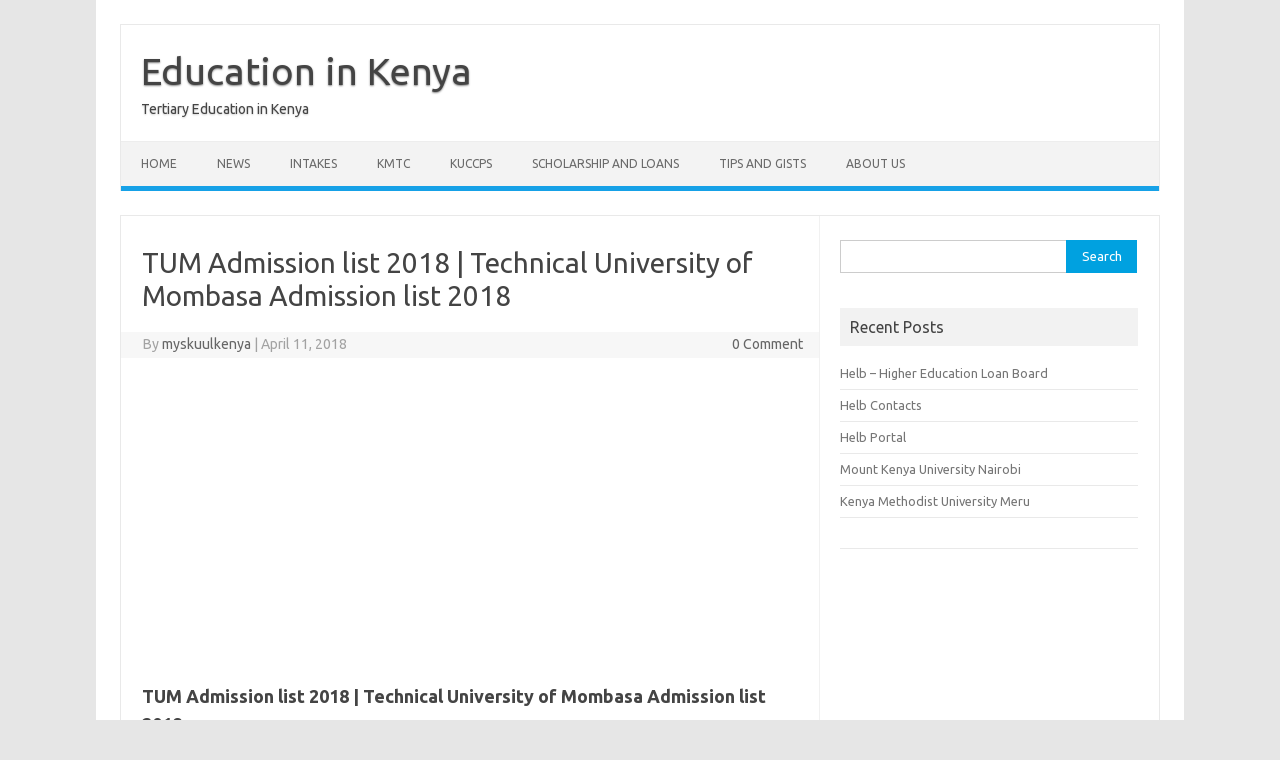

--- FILE ---
content_type: text/html; charset=UTF-8
request_url: https://myskuulkenya.com/tum-admission-list-2018-technical-university-of-mombasa-admission-list-2018/
body_size: 8280
content:
<!DOCTYPE html>
<!--[if IE 7]>
<html class="ie ie7" lang="en-US">
<![endif]-->
<!--[if IE 8]>
<html class="ie ie8" lang="en-US">
<![endif]-->
<!--[if !(IE 7) | !(IE 8)  ]><!-->
<html lang="en-US">
<!--<![endif]-->
<head>
<meta charset="UTF-8">
<meta name="viewport" content="width=device-width, initial-scale=1">
<link rel="profile" href="https://gmpg.org/xfn/11">
<link rel="pingback" href="https://myskuulkenya.com/xmlrpc.php" />
<!--[if lt IE 9]>
<script src="https://myskuulkenya.com/wp-content/themes/iconic-one/js/html5.js" type="text/javascript"></script>
<![endif]-->
<meta name='robots' content='index, follow, max-image-preview:large, max-snippet:-1, max-video-preview:-1' />
	<style>img:is([sizes="auto" i], [sizes^="auto," i]) { contain-intrinsic-size: 3000px 1500px }</style>
	
	<!-- This site is optimized with the Yoast SEO plugin v24.8.1 - https://yoast.com/wordpress/plugins/seo/ -->
	<title>TUM Admission list 2018 | Technical University of Mombasa Admission list 2018 - Education in Kenya</title>
	<link rel="canonical" href="https://myskuulkenya.com/tum-admission-list-2018-technical-university-of-mombasa-admission-list-2018/" />
	<meta property="og:locale" content="en_US" />
	<meta property="og:type" content="article" />
	<meta property="og:title" content="TUM Admission list 2018 | Technical University of Mombasa Admission list 2018 - Education in Kenya" />
	<meta property="og:description" content="TUM Admission list 2018 | Technical University of Mombasa Admission list 2018 Follow the link below to get the Egerton University KUCCPS Admission list 2018. All necessary requirements must be followed in order to report to campus on the stated date View and Download the Admission list HERE &nbsp; Follow the following instructions to download and… Read More &raquo;" />
	<meta property="og:url" content="https://myskuulkenya.com/tum-admission-list-2018-technical-university-of-mombasa-admission-list-2018/" />
	<meta property="og:site_name" content="Education in Kenya" />
	<meta property="article:published_time" content="2018-04-11T18:19:27+00:00" />
	<meta name="author" content="myskuulkenya" />
	<meta name="twitter:card" content="summary_large_image" />
	<meta name="twitter:label1" content="Written by" />
	<meta name="twitter:data1" content="myskuulkenya" />
	<meta name="twitter:label2" content="Est. reading time" />
	<meta name="twitter:data2" content="1 minute" />
	<script type="application/ld+json" class="yoast-schema-graph">{"@context":"https://schema.org","@graph":[{"@type":"WebPage","@id":"https://myskuulkenya.com/tum-admission-list-2018-technical-university-of-mombasa-admission-list-2018/","url":"https://myskuulkenya.com/tum-admission-list-2018-technical-university-of-mombasa-admission-list-2018/","name":"TUM Admission list 2018 | Technical University of Mombasa Admission list 2018 - Education in Kenya","isPartOf":{"@id":"https://myskuulkenya.com/#website"},"primaryImageOfPage":{"@id":"https://myskuulkenya.com/tum-admission-list-2018-technical-university-of-mombasa-admission-list-2018/#primaryimage"},"image":{"@id":"https://myskuulkenya.com/tum-admission-list-2018-technical-university-of-mombasa-admission-list-2018/#primaryimage"},"thumbnailUrl":"","datePublished":"2018-04-11T18:19:27+00:00","author":{"@id":"https://myskuulkenya.com/#/schema/person/66e8b071ad51a8966fafa23c46d05394"},"breadcrumb":{"@id":"https://myskuulkenya.com/tum-admission-list-2018-technical-university-of-mombasa-admission-list-2018/#breadcrumb"},"inLanguage":"en-US","potentialAction":[{"@type":"ReadAction","target":["https://myskuulkenya.com/tum-admission-list-2018-technical-university-of-mombasa-admission-list-2018/"]}]},{"@type":"ImageObject","inLanguage":"en-US","@id":"https://myskuulkenya.com/tum-admission-list-2018-technical-university-of-mombasa-admission-list-2018/#primaryimage","url":"","contentUrl":""},{"@type":"BreadcrumbList","@id":"https://myskuulkenya.com/tum-admission-list-2018-technical-university-of-mombasa-admission-list-2018/#breadcrumb","itemListElement":[{"@type":"ListItem","position":1,"name":"Home","item":"https://myskuulkenya.com/"},{"@type":"ListItem","position":2,"name":"TUM Admission list 2018 | Technical University of Mombasa Admission list 2018"}]},{"@type":"WebSite","@id":"https://myskuulkenya.com/#website","url":"https://myskuulkenya.com/","name":"Education in Kenya","description":"Tertiary Education in Kenya","potentialAction":[{"@type":"SearchAction","target":{"@type":"EntryPoint","urlTemplate":"https://myskuulkenya.com/?s={search_term_string}"},"query-input":{"@type":"PropertyValueSpecification","valueRequired":true,"valueName":"search_term_string"}}],"inLanguage":"en-US"},{"@type":"Person","@id":"https://myskuulkenya.com/#/schema/person/66e8b071ad51a8966fafa23c46d05394","name":"myskuulkenya","image":{"@type":"ImageObject","inLanguage":"en-US","@id":"https://myskuulkenya.com/#/schema/person/image/","url":"https://secure.gravatar.com/avatar/ce5b39ced8be3679435bb75c5edce075?s=96&d=mm&r=g","contentUrl":"https://secure.gravatar.com/avatar/ce5b39ced8be3679435bb75c5edce075?s=96&d=mm&r=g","caption":"myskuulkenya"},"url":"https://myskuulkenya.com/author/myskuulkenya/"}]}</script>
	<!-- / Yoast SEO plugin. -->


<link rel='dns-prefetch' href='//fonts.googleapis.com' />
<link rel="alternate" type="application/rss+xml" title="Education in Kenya &raquo; Feed" href="https://myskuulkenya.com/feed/" />
<link rel="alternate" type="application/rss+xml" title="Education in Kenya &raquo; Comments Feed" href="https://myskuulkenya.com/comments/feed/" />
<script type="text/javascript">
/* <![CDATA[ */
window._wpemojiSettings = {"baseUrl":"https:\/\/s.w.org\/images\/core\/emoji\/15.0.3\/72x72\/","ext":".png","svgUrl":"https:\/\/s.w.org\/images\/core\/emoji\/15.0.3\/svg\/","svgExt":".svg","source":{"concatemoji":"https:\/\/myskuulkenya.com\/wp-includes\/js\/wp-emoji-release.min.js?ver=6.7.4"}};
/*! This file is auto-generated */
!function(i,n){var o,s,e;function c(e){try{var t={supportTests:e,timestamp:(new Date).valueOf()};sessionStorage.setItem(o,JSON.stringify(t))}catch(e){}}function p(e,t,n){e.clearRect(0,0,e.canvas.width,e.canvas.height),e.fillText(t,0,0);var t=new Uint32Array(e.getImageData(0,0,e.canvas.width,e.canvas.height).data),r=(e.clearRect(0,0,e.canvas.width,e.canvas.height),e.fillText(n,0,0),new Uint32Array(e.getImageData(0,0,e.canvas.width,e.canvas.height).data));return t.every(function(e,t){return e===r[t]})}function u(e,t,n){switch(t){case"flag":return n(e,"\ud83c\udff3\ufe0f\u200d\u26a7\ufe0f","\ud83c\udff3\ufe0f\u200b\u26a7\ufe0f")?!1:!n(e,"\ud83c\uddfa\ud83c\uddf3","\ud83c\uddfa\u200b\ud83c\uddf3")&&!n(e,"\ud83c\udff4\udb40\udc67\udb40\udc62\udb40\udc65\udb40\udc6e\udb40\udc67\udb40\udc7f","\ud83c\udff4\u200b\udb40\udc67\u200b\udb40\udc62\u200b\udb40\udc65\u200b\udb40\udc6e\u200b\udb40\udc67\u200b\udb40\udc7f");case"emoji":return!n(e,"\ud83d\udc26\u200d\u2b1b","\ud83d\udc26\u200b\u2b1b")}return!1}function f(e,t,n){var r="undefined"!=typeof WorkerGlobalScope&&self instanceof WorkerGlobalScope?new OffscreenCanvas(300,150):i.createElement("canvas"),a=r.getContext("2d",{willReadFrequently:!0}),o=(a.textBaseline="top",a.font="600 32px Arial",{});return e.forEach(function(e){o[e]=t(a,e,n)}),o}function t(e){var t=i.createElement("script");t.src=e,t.defer=!0,i.head.appendChild(t)}"undefined"!=typeof Promise&&(o="wpEmojiSettingsSupports",s=["flag","emoji"],n.supports={everything:!0,everythingExceptFlag:!0},e=new Promise(function(e){i.addEventListener("DOMContentLoaded",e,{once:!0})}),new Promise(function(t){var n=function(){try{var e=JSON.parse(sessionStorage.getItem(o));if("object"==typeof e&&"number"==typeof e.timestamp&&(new Date).valueOf()<e.timestamp+604800&&"object"==typeof e.supportTests)return e.supportTests}catch(e){}return null}();if(!n){if("undefined"!=typeof Worker&&"undefined"!=typeof OffscreenCanvas&&"undefined"!=typeof URL&&URL.createObjectURL&&"undefined"!=typeof Blob)try{var e="postMessage("+f.toString()+"("+[JSON.stringify(s),u.toString(),p.toString()].join(",")+"));",r=new Blob([e],{type:"text/javascript"}),a=new Worker(URL.createObjectURL(r),{name:"wpTestEmojiSupports"});return void(a.onmessage=function(e){c(n=e.data),a.terminate(),t(n)})}catch(e){}c(n=f(s,u,p))}t(n)}).then(function(e){for(var t in e)n.supports[t]=e[t],n.supports.everything=n.supports.everything&&n.supports[t],"flag"!==t&&(n.supports.everythingExceptFlag=n.supports.everythingExceptFlag&&n.supports[t]);n.supports.everythingExceptFlag=n.supports.everythingExceptFlag&&!n.supports.flag,n.DOMReady=!1,n.readyCallback=function(){n.DOMReady=!0}}).then(function(){return e}).then(function(){var e;n.supports.everything||(n.readyCallback(),(e=n.source||{}).concatemoji?t(e.concatemoji):e.wpemoji&&e.twemoji&&(t(e.twemoji),t(e.wpemoji)))}))}((window,document),window._wpemojiSettings);
/* ]]> */
</script>
<style id='wp-emoji-styles-inline-css' type='text/css'>

	img.wp-smiley, img.emoji {
		display: inline !important;
		border: none !important;
		box-shadow: none !important;
		height: 1em !important;
		width: 1em !important;
		margin: 0 0.07em !important;
		vertical-align: -0.1em !important;
		background: none !important;
		padding: 0 !important;
	}
</style>
<link rel='stylesheet' id='wp-block-library-css' href='https://myskuulkenya.com/wp-includes/css/dist/block-library/style.min.css?ver=6.7.4' type='text/css' media='all' />
<style id='classic-theme-styles-inline-css' type='text/css'>
/*! This file is auto-generated */
.wp-block-button__link{color:#fff;background-color:#32373c;border-radius:9999px;box-shadow:none;text-decoration:none;padding:calc(.667em + 2px) calc(1.333em + 2px);font-size:1.125em}.wp-block-file__button{background:#32373c;color:#fff;text-decoration:none}
</style>
<style id='global-styles-inline-css' type='text/css'>
:root{--wp--preset--aspect-ratio--square: 1;--wp--preset--aspect-ratio--4-3: 4/3;--wp--preset--aspect-ratio--3-4: 3/4;--wp--preset--aspect-ratio--3-2: 3/2;--wp--preset--aspect-ratio--2-3: 2/3;--wp--preset--aspect-ratio--16-9: 16/9;--wp--preset--aspect-ratio--9-16: 9/16;--wp--preset--color--black: #000000;--wp--preset--color--cyan-bluish-gray: #abb8c3;--wp--preset--color--white: #ffffff;--wp--preset--color--pale-pink: #f78da7;--wp--preset--color--vivid-red: #cf2e2e;--wp--preset--color--luminous-vivid-orange: #ff6900;--wp--preset--color--luminous-vivid-amber: #fcb900;--wp--preset--color--light-green-cyan: #7bdcb5;--wp--preset--color--vivid-green-cyan: #00d084;--wp--preset--color--pale-cyan-blue: #8ed1fc;--wp--preset--color--vivid-cyan-blue: #0693e3;--wp--preset--color--vivid-purple: #9b51e0;--wp--preset--gradient--vivid-cyan-blue-to-vivid-purple: linear-gradient(135deg,rgba(6,147,227,1) 0%,rgb(155,81,224) 100%);--wp--preset--gradient--light-green-cyan-to-vivid-green-cyan: linear-gradient(135deg,rgb(122,220,180) 0%,rgb(0,208,130) 100%);--wp--preset--gradient--luminous-vivid-amber-to-luminous-vivid-orange: linear-gradient(135deg,rgba(252,185,0,1) 0%,rgba(255,105,0,1) 100%);--wp--preset--gradient--luminous-vivid-orange-to-vivid-red: linear-gradient(135deg,rgba(255,105,0,1) 0%,rgb(207,46,46) 100%);--wp--preset--gradient--very-light-gray-to-cyan-bluish-gray: linear-gradient(135deg,rgb(238,238,238) 0%,rgb(169,184,195) 100%);--wp--preset--gradient--cool-to-warm-spectrum: linear-gradient(135deg,rgb(74,234,220) 0%,rgb(151,120,209) 20%,rgb(207,42,186) 40%,rgb(238,44,130) 60%,rgb(251,105,98) 80%,rgb(254,248,76) 100%);--wp--preset--gradient--blush-light-purple: linear-gradient(135deg,rgb(255,206,236) 0%,rgb(152,150,240) 100%);--wp--preset--gradient--blush-bordeaux: linear-gradient(135deg,rgb(254,205,165) 0%,rgb(254,45,45) 50%,rgb(107,0,62) 100%);--wp--preset--gradient--luminous-dusk: linear-gradient(135deg,rgb(255,203,112) 0%,rgb(199,81,192) 50%,rgb(65,88,208) 100%);--wp--preset--gradient--pale-ocean: linear-gradient(135deg,rgb(255,245,203) 0%,rgb(182,227,212) 50%,rgb(51,167,181) 100%);--wp--preset--gradient--electric-grass: linear-gradient(135deg,rgb(202,248,128) 0%,rgb(113,206,126) 100%);--wp--preset--gradient--midnight: linear-gradient(135deg,rgb(2,3,129) 0%,rgb(40,116,252) 100%);--wp--preset--font-size--small: 13px;--wp--preset--font-size--medium: 20px;--wp--preset--font-size--large: 36px;--wp--preset--font-size--x-large: 42px;--wp--preset--spacing--20: 0.44rem;--wp--preset--spacing--30: 0.67rem;--wp--preset--spacing--40: 1rem;--wp--preset--spacing--50: 1.5rem;--wp--preset--spacing--60: 2.25rem;--wp--preset--spacing--70: 3.38rem;--wp--preset--spacing--80: 5.06rem;--wp--preset--shadow--natural: 6px 6px 9px rgba(0, 0, 0, 0.2);--wp--preset--shadow--deep: 12px 12px 50px rgba(0, 0, 0, 0.4);--wp--preset--shadow--sharp: 6px 6px 0px rgba(0, 0, 0, 0.2);--wp--preset--shadow--outlined: 6px 6px 0px -3px rgba(255, 255, 255, 1), 6px 6px rgba(0, 0, 0, 1);--wp--preset--shadow--crisp: 6px 6px 0px rgba(0, 0, 0, 1);}:where(.is-layout-flex){gap: 0.5em;}:where(.is-layout-grid){gap: 0.5em;}body .is-layout-flex{display: flex;}.is-layout-flex{flex-wrap: wrap;align-items: center;}.is-layout-flex > :is(*, div){margin: 0;}body .is-layout-grid{display: grid;}.is-layout-grid > :is(*, div){margin: 0;}:where(.wp-block-columns.is-layout-flex){gap: 2em;}:where(.wp-block-columns.is-layout-grid){gap: 2em;}:where(.wp-block-post-template.is-layout-flex){gap: 1.25em;}:where(.wp-block-post-template.is-layout-grid){gap: 1.25em;}.has-black-color{color: var(--wp--preset--color--black) !important;}.has-cyan-bluish-gray-color{color: var(--wp--preset--color--cyan-bluish-gray) !important;}.has-white-color{color: var(--wp--preset--color--white) !important;}.has-pale-pink-color{color: var(--wp--preset--color--pale-pink) !important;}.has-vivid-red-color{color: var(--wp--preset--color--vivid-red) !important;}.has-luminous-vivid-orange-color{color: var(--wp--preset--color--luminous-vivid-orange) !important;}.has-luminous-vivid-amber-color{color: var(--wp--preset--color--luminous-vivid-amber) !important;}.has-light-green-cyan-color{color: var(--wp--preset--color--light-green-cyan) !important;}.has-vivid-green-cyan-color{color: var(--wp--preset--color--vivid-green-cyan) !important;}.has-pale-cyan-blue-color{color: var(--wp--preset--color--pale-cyan-blue) !important;}.has-vivid-cyan-blue-color{color: var(--wp--preset--color--vivid-cyan-blue) !important;}.has-vivid-purple-color{color: var(--wp--preset--color--vivid-purple) !important;}.has-black-background-color{background-color: var(--wp--preset--color--black) !important;}.has-cyan-bluish-gray-background-color{background-color: var(--wp--preset--color--cyan-bluish-gray) !important;}.has-white-background-color{background-color: var(--wp--preset--color--white) !important;}.has-pale-pink-background-color{background-color: var(--wp--preset--color--pale-pink) !important;}.has-vivid-red-background-color{background-color: var(--wp--preset--color--vivid-red) !important;}.has-luminous-vivid-orange-background-color{background-color: var(--wp--preset--color--luminous-vivid-orange) !important;}.has-luminous-vivid-amber-background-color{background-color: var(--wp--preset--color--luminous-vivid-amber) !important;}.has-light-green-cyan-background-color{background-color: var(--wp--preset--color--light-green-cyan) !important;}.has-vivid-green-cyan-background-color{background-color: var(--wp--preset--color--vivid-green-cyan) !important;}.has-pale-cyan-blue-background-color{background-color: var(--wp--preset--color--pale-cyan-blue) !important;}.has-vivid-cyan-blue-background-color{background-color: var(--wp--preset--color--vivid-cyan-blue) !important;}.has-vivid-purple-background-color{background-color: var(--wp--preset--color--vivid-purple) !important;}.has-black-border-color{border-color: var(--wp--preset--color--black) !important;}.has-cyan-bluish-gray-border-color{border-color: var(--wp--preset--color--cyan-bluish-gray) !important;}.has-white-border-color{border-color: var(--wp--preset--color--white) !important;}.has-pale-pink-border-color{border-color: var(--wp--preset--color--pale-pink) !important;}.has-vivid-red-border-color{border-color: var(--wp--preset--color--vivid-red) !important;}.has-luminous-vivid-orange-border-color{border-color: var(--wp--preset--color--luminous-vivid-orange) !important;}.has-luminous-vivid-amber-border-color{border-color: var(--wp--preset--color--luminous-vivid-amber) !important;}.has-light-green-cyan-border-color{border-color: var(--wp--preset--color--light-green-cyan) !important;}.has-vivid-green-cyan-border-color{border-color: var(--wp--preset--color--vivid-green-cyan) !important;}.has-pale-cyan-blue-border-color{border-color: var(--wp--preset--color--pale-cyan-blue) !important;}.has-vivid-cyan-blue-border-color{border-color: var(--wp--preset--color--vivid-cyan-blue) !important;}.has-vivid-purple-border-color{border-color: var(--wp--preset--color--vivid-purple) !important;}.has-vivid-cyan-blue-to-vivid-purple-gradient-background{background: var(--wp--preset--gradient--vivid-cyan-blue-to-vivid-purple) !important;}.has-light-green-cyan-to-vivid-green-cyan-gradient-background{background: var(--wp--preset--gradient--light-green-cyan-to-vivid-green-cyan) !important;}.has-luminous-vivid-amber-to-luminous-vivid-orange-gradient-background{background: var(--wp--preset--gradient--luminous-vivid-amber-to-luminous-vivid-orange) !important;}.has-luminous-vivid-orange-to-vivid-red-gradient-background{background: var(--wp--preset--gradient--luminous-vivid-orange-to-vivid-red) !important;}.has-very-light-gray-to-cyan-bluish-gray-gradient-background{background: var(--wp--preset--gradient--very-light-gray-to-cyan-bluish-gray) !important;}.has-cool-to-warm-spectrum-gradient-background{background: var(--wp--preset--gradient--cool-to-warm-spectrum) !important;}.has-blush-light-purple-gradient-background{background: var(--wp--preset--gradient--blush-light-purple) !important;}.has-blush-bordeaux-gradient-background{background: var(--wp--preset--gradient--blush-bordeaux) !important;}.has-luminous-dusk-gradient-background{background: var(--wp--preset--gradient--luminous-dusk) !important;}.has-pale-ocean-gradient-background{background: var(--wp--preset--gradient--pale-ocean) !important;}.has-electric-grass-gradient-background{background: var(--wp--preset--gradient--electric-grass) !important;}.has-midnight-gradient-background{background: var(--wp--preset--gradient--midnight) !important;}.has-small-font-size{font-size: var(--wp--preset--font-size--small) !important;}.has-medium-font-size{font-size: var(--wp--preset--font-size--medium) !important;}.has-large-font-size{font-size: var(--wp--preset--font-size--large) !important;}.has-x-large-font-size{font-size: var(--wp--preset--font-size--x-large) !important;}
:where(.wp-block-post-template.is-layout-flex){gap: 1.25em;}:where(.wp-block-post-template.is-layout-grid){gap: 1.25em;}
:where(.wp-block-columns.is-layout-flex){gap: 2em;}:where(.wp-block-columns.is-layout-grid){gap: 2em;}
:root :where(.wp-block-pullquote){font-size: 1.5em;line-height: 1.6;}
</style>
<link rel='stylesheet' id='themonic-fonts-css' href='https://fonts.googleapis.com/css?family=Ubuntu%3A400%2C700&#038;subset=latin%2Clatin-ext' type='text/css' media='all' />
<link rel='stylesheet' id='themonic-style-css' href='https://myskuulkenya.com/wp-content/themes/iconic-one/style.css?ver=2.4' type='text/css' media='all' />
<link rel='stylesheet' id='custom-style-css' href='https://myskuulkenya.com/wp-content/themes/iconic-one/custom.css?ver=6.7.4' type='text/css' media='all' />
<!--[if lt IE 9]>
<link rel='stylesheet' id='themonic-ie-css' href='https://myskuulkenya.com/wp-content/themes/iconic-one/css/ie.css?ver=20130305' type='text/css' media='all' />
<![endif]-->
<script type="text/javascript" src="https://myskuulkenya.com/wp-includes/js/jquery/jquery.min.js?ver=3.7.1" id="jquery-core-js"></script>
<script type="text/javascript" src="https://myskuulkenya.com/wp-includes/js/jquery/jquery-migrate.min.js?ver=3.4.1" id="jquery-migrate-js"></script>
<script type="text/javascript" id="jquery-js-after">
/* <![CDATA[ */
jQuery(document).ready(function() {
	jQuery(".7309c06d92cdf0fecfff1f41d8dfa559").click(function() {
		jQuery.post(
			"https://myskuulkenya.com/wp-admin/admin-ajax.php", {
				"action": "quick_adsense_onpost_ad_click",
				"quick_adsense_onpost_ad_index": jQuery(this).attr("data-index"),
				"quick_adsense_nonce": "2d35d723e9",
			}, function(response) { }
		);
	});
});
/* ]]> */
</script>
<link rel="https://api.w.org/" href="https://myskuulkenya.com/wp-json/" /><link rel="alternate" title="JSON" type="application/json" href="https://myskuulkenya.com/wp-json/wp/v2/posts/4034" /><link rel="EditURI" type="application/rsd+xml" title="RSD" href="https://myskuulkenya.com/xmlrpc.php?rsd" />
<meta name="generator" content="WordPress 6.7.4" />
<link rel='shortlink' href='https://myskuulkenya.com/?p=4034' />
<link rel="alternate" title="oEmbed (JSON)" type="application/json+oembed" href="https://myskuulkenya.com/wp-json/oembed/1.0/embed?url=https%3A%2F%2Fmyskuulkenya.com%2Ftum-admission-list-2018-technical-university-of-mombasa-admission-list-2018%2F" />
<link rel="alternate" title="oEmbed (XML)" type="text/xml+oembed" href="https://myskuulkenya.com/wp-json/oembed/1.0/embed?url=https%3A%2F%2Fmyskuulkenya.com%2Ftum-admission-list-2018-technical-university-of-mombasa-admission-list-2018%2F&#038;format=xml" />
</head>
<body class="post-template-default single single-post postid-4034 single-format-standard custom-font-enabled single-author">
<div id="page" class="site">
	<a class="skip-link screen-reader-text" href="#main" title="Skip to content">Skip to content</a>
	<header id="masthead" class="site-header" role="banner">
					<div class="io-title-description">
			<a href="https://myskuulkenya.com/" title="Education in Kenya" rel="home">Education in Kenya</a>
				<br .../> 
								 <div class="site-description">Tertiary Education in Kenya</div>
						</div>
			
		
		<nav id="site-navigation" class="themonic-nav" role="navigation">
		<button class="menu-toggle" aria-controls="menu-top" aria-expanded="false">Menu<label class="iomenu">
  <div class="iolines"></div>
  <div class="iolines"></div>
  <div class="iolines"></div>
</label></button>
			<ul id="menu-top" class="nav-menu"><li id="menu-item-11353" class="menu-item menu-item-type-custom menu-item-object-custom menu-item-11353"><a href="https://www.myskuulkenya.com">Home</a></li>
<li id="menu-item-11352" class="menu-item menu-item-type-taxonomy menu-item-object-category menu-item-11352"><a href="https://myskuulkenya.com/category/news/">News</a></li>
<li id="menu-item-11359" class="menu-item menu-item-type-taxonomy menu-item-object-category current-post-ancestor current-menu-parent current-post-parent menu-item-11359"><a href="https://myskuulkenya.com/category/intakes/">Intakes</a></li>
<li id="menu-item-11360" class="menu-item menu-item-type-taxonomy menu-item-object-category menu-item-11360"><a href="https://myskuulkenya.com/category/kmtc/">KMTC</a></li>
<li id="menu-item-18" class="menu-item menu-item-type-taxonomy menu-item-object-category menu-item-18"><a href="https://myskuulkenya.com/category/kuccps/">KUCCPS</a></li>
<li id="menu-item-304" class="menu-item menu-item-type-taxonomy menu-item-object-category menu-item-304"><a href="https://myskuulkenya.com/category/scholarship-and-loans/">Scholarship and Loans</a></li>
<li id="menu-item-305" class="menu-item menu-item-type-taxonomy menu-item-object-category menu-item-305"><a href="https://myskuulkenya.com/category/tips-and-gists/">Tips and Gists</a></li>
<li id="menu-item-11348" class="menu-item menu-item-type-post_type menu-item-object-page menu-item-11348"><a href="https://myskuulkenya.com/about-us/">About US</a></li>
</ul>		</nav><!-- #site-navigation -->
		<div class="clear"></div>
	</header><!-- #masthead -->
<div id="main" class="wrapper">	<div id="primary" class="site-content">
		<div id="content" role="main">

			
				
	<article id="post-4034" class="post-4034 post type-post status-publish format-standard has-post-thumbnail hentry category-intakes tag-technical-university-of-mombasa-admission-list-2018 tag-tum-admission-list-2018 tag-tum-admission-list-2018-technical-university-of-mombasa-admission-list-2018">
				<header class="entry-header">
						<h1 class="entry-title">TUM Admission list 2018 | Technical University of Mombasa Admission list 2018</h1>
									
		<div class="below-title-meta">
		<div class="adt">
		By        <span class="vcard author">
			<span class="fn"><a href="https://myskuulkenya.com/author/myskuulkenya/" title="Posts by myskuulkenya" rel="author">myskuulkenya</a></span>
        </span>
        <span class="meta-sep">|</span> 
				
				<span class="date updated">April 11, 2018</span>
				 
        </div>
		<div class="adt-comment">
		<a class="link-comments" href="https://myskuulkenya.com/tum-admission-list-2018-technical-university-of-mombasa-admission-list-2018/#respond">0 Comment</a> 
        </div>       
		</div><!-- below title meta end -->
			
						
		</header><!-- .entry-header -->

							<div class="entry-content">
												<div class="7309c06d92cdf0fecfff1f41d8dfa559" data-index="1" style="float: none; margin:10px 0 10px 0; text-align:center;">
<script async src="https://pagead2.googlesyndication.com/pagead/js/adsbygoogle.js"></script>
<!-- Responsive Ad -->
<ins class="adsbygoogle"
     style="display:block"
     data-ad-client="ca-pub-7352427574997793"
     data-ad-slot="3440853428"
     data-ad-format="auto"
     data-full-width-responsive="true"></ins>
<script>
     (adsbygoogle = window.adsbygoogle || []).push({});
</script>
</div>
<h2>TUM Admission list 2018 | Technical University of Mombasa Admission list 2018</h2>
<p>Follow the link below to get the Egerton University KUCCPS Admission list 2018. All necessary requirements must be followed in order to report to campus on the stated date</p>
<p><a href="http://www.tum.ac.ke/admissions/1" target="_blank" rel="noopener">View and Download the Admission list HERE</a></p>
<p>&nbsp;</p>
<p>Follow the following instructions to download and print you admission letter:</p><!--CusAds0--><div class="7309c06d92cdf0fecfff1f41d8dfa559" data-index="3" style="float: none; margin:10px 0 10px 0; text-align:center;">
<script async src="https://pagead2.googlesyndication.com/pagead/js/adsbygoogle.js"></script>
<!-- Link ad before title -->
<ins class="adsbygoogle"
     style="display:block"
     data-ad-client="ca-pub-7352427574997793"
     data-ad-slot="4405575027"
     data-ad-format="link"
     data-full-width-responsive="true"></ins>
<script>
     (adsbygoogle = window.adsbygoogle || []).push({});
</script>
</div>

<p>1. Follow <a href="9999/NimboStratus" target="_blank" rel="noopener">this link</a> to open student portal<br />
2. Click Sign In on the top right of the login page<br />
3. User your <b>Index Number</b> as the <b>username</b> as well as the <b>password</b>. If your Index Number has &#8216;/xxxx&#8217;, e.g. <b>23456554/2016</b>, make sure you use it, then select Main Campus from the <b>Login to</b> drop down list and then click Login<br />
4. Once logged in, click My Programmes Application<br />
5. On the dialogue that open up, click on My Application Profile tab<br />
6. Check the course record that appears (By clicking the check box on the first column)<br />
7. While checked, click the button labeled <b>Letter</b> to the right of the dialogue to download your letter</p>
<p><b>FEE STRUCTURE</b><br />
Follow the link below and download respective fee structure for your course.</p>
<p><a href="http://www.tum.ac.ke/downloads/Registry" target="_blank" rel="noopener">Fees Structures</a></p>
<div class="7309c06d92cdf0fecfff1f41d8dfa559" data-index="2" style="float: none; margin:10px 0 10px 0; text-align:center;">
<script async src="https://pagead2.googlesyndication.com/pagead/js/adsbygoogle.js"></script>
<!-- Responsive Ad -->
<ins class="adsbygoogle"
     style="display:block"
     data-ad-client="ca-pub-7352427574997793"
     data-ad-slot="3440853428"
     data-ad-format="auto"
     data-full-width-responsive="true"></ins>
<script>
     (adsbygoogle = window.adsbygoogle || []).push({});
</script>
</div>

<div style="font-size: 0px; height: 0px; line-height: 0px; margin: 0; padding: 0; clear: both;"></div>											</div><!-- .entry-content -->
		
	<footer class="entry-meta">
					<span>Category: <a href="https://myskuulkenya.com/category/intakes/" rel="category tag">Intakes</a></span>
								<span>Tags: <a href="https://myskuulkenya.com/tag/technical-university-of-mombasa-admission-list-2018/" rel="tag">Technical University of Mombasa Admission list 2018</a>, <a href="https://myskuulkenya.com/tag/tum-admission-list-2018/" rel="tag">TUM Admission list 2018</a>, <a href="https://myskuulkenya.com/tag/tum-admission-list-2018-technical-university-of-mombasa-admission-list-2018/" rel="tag">TUM Admission list 2018 | Technical University of Mombasa Admission list 2018</a></span>
			
           						</footer><!-- .entry-meta -->
	</article><!-- #post -->
				<nav class="nav-single">
					<div class="assistive-text">Post navigation</div>
					<span class="nav-previous"><a href="https://myskuulkenya.com/chuka-university-kuccps-admission-list-2018-2019-intake/" rel="prev"><span class="meta-nav">&larr;</span> Chuka University KUCCPS Admission list 2018/2019 Intake</a></span>
					<span class="nav-next"><a href="https://myskuulkenya.com/pwani-university-kuccps-admission-list-2018/" rel="next">Pwani University KUCCPS Admission list 2018 <span class="meta-nav">&rarr;</span></a></span>
				</nav><!-- .nav-single -->

				
<div id="comments" class="comments-area">

	
	
	
</div><!-- #comments .comments-area -->
			
		</div><!-- #content -->
	</div><!-- #primary -->


			<div id="secondary" class="widget-area" role="complementary">
			<aside id="search-2" class="widget widget_search"><form role="search" method="get" id="searchform" class="searchform" action="https://myskuulkenya.com/">
				<div>
					<label class="screen-reader-text" for="s">Search for:</label>
					<input type="text" value="" name="s" id="s" />
					<input type="submit" id="searchsubmit" value="Search" />
				</div>
			</form></aside><script async src="https://pagead2.googlesyndication.com/pagead/js/adsbygoogle.js"></script>
<!-- Link ad before title -->
<ins class="adsbygoogle" data-ad-client="ca-pub-7352427574997793" data-ad-slot="4405575027"></ins>
<script>
     (adsbygoogle = window.adsbygoogle || []).push({});
</script>
		<aside id="recent-posts-2" class="widget widget_recent_entries">
		<p class="widget-title">Recent Posts</p>
		<ul>
											<li>
					<a href="https://myskuulkenya.com/helb-higher-education-loan-board/">Helb &#8211; Higher Education Loan Board</a>
									</li>
											<li>
					<a href="https://myskuulkenya.com/helb-contacts/">Helb Contacts</a>
									</li>
											<li>
					<a href="https://myskuulkenya.com/helb-portal/">Helb Portal</a>
									</li>
											<li>
					<a href="https://myskuulkenya.com/mount-kenya-university-nairobi/">Mount Kenya University Nairobi</a>
									</li>
											<li>
					<a href="https://myskuulkenya.com/kenya-methodist-university-meru/">Kenya Methodist University Meru</a>
									</li>
					</ul>

		</aside><aside id="custom_html-2" class="widget_text widget widget_custom_html"><div class="textwidget custom-html-widget"></div></aside>		</div><!-- #secondary -->
		</div><!-- #main .wrapper -->
	<footer id="colophon" role="contentinfo">
		<div class="site-info">
		<div class="footercopy">custom footer text left</div>
		<div class="footercredit">custom footer text right</div>
		<div class="clear"></div>
		</div><!-- .site-info -->
		</footer><!-- #colophon -->
		<div class="site-wordpress">
				<a href="https://themonic.com/iconic-one/">Iconic One</a> Theme | Powered by <a href="https://wordpress.org">Wordpress</a>
				</div><!-- .site-info -->
				<div class="clear"></div>
</div><!-- #page -->

<script type="text/javascript" src="https://myskuulkenya.com/wp-content/themes/iconic-one/js/selectnav.js?ver=1.0" id="themonic-mobile-navigation-js"></script>
<script defer src="https://static.cloudflareinsights.com/beacon.min.js/vcd15cbe7772f49c399c6a5babf22c1241717689176015" integrity="sha512-ZpsOmlRQV6y907TI0dKBHq9Md29nnaEIPlkf84rnaERnq6zvWvPUqr2ft8M1aS28oN72PdrCzSjY4U6VaAw1EQ==" data-cf-beacon='{"version":"2024.11.0","token":"f611d3799a1645cbba9be6f057f8cb02","r":1,"server_timing":{"name":{"cfCacheStatus":true,"cfEdge":true,"cfExtPri":true,"cfL4":true,"cfOrigin":true,"cfSpeedBrain":true},"location_startswith":null}}' crossorigin="anonymous"></script>
</body>
</html>

--- FILE ---
content_type: text/html; charset=utf-8
request_url: https://www.google.com/recaptcha/api2/aframe
body_size: 267
content:
<!DOCTYPE HTML><html><head><meta http-equiv="content-type" content="text/html; charset=UTF-8"></head><body><script nonce="t1Gdt7iVk80q_gxGS_qfkg">/** Anti-fraud and anti-abuse applications only. See google.com/recaptcha */ try{var clients={'sodar':'https://pagead2.googlesyndication.com/pagead/sodar?'};window.addEventListener("message",function(a){try{if(a.source===window.parent){var b=JSON.parse(a.data);var c=clients[b['id']];if(c){var d=document.createElement('img');d.src=c+b['params']+'&rc='+(localStorage.getItem("rc::a")?sessionStorage.getItem("rc::b"):"");window.document.body.appendChild(d);sessionStorage.setItem("rc::e",parseInt(sessionStorage.getItem("rc::e")||0)+1);localStorage.setItem("rc::h",'1769693983718');}}}catch(b){}});window.parent.postMessage("_grecaptcha_ready", "*");}catch(b){}</script></body></html>